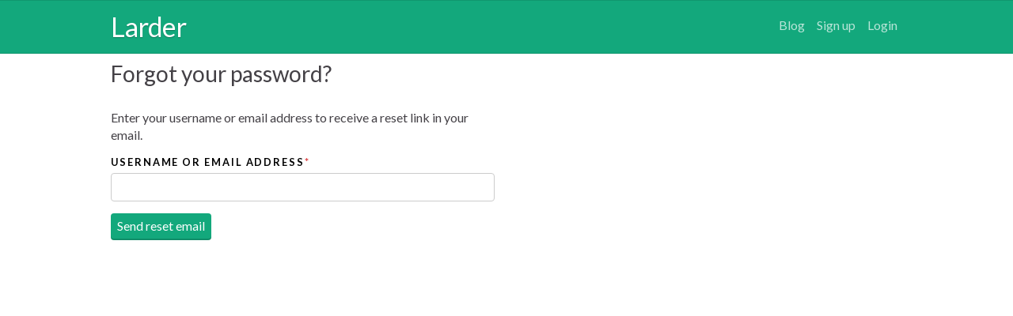

--- FILE ---
content_type: text/html; charset=utf-8
request_url: https://larder.io/login/forgot-password/
body_size: 1917
content:
<!DOCTYPE html>
<html>
<head>

    <meta name="viewport" content="width=device-width, initial-scale=1.0, maximum-scale=1" />
    <title>Forgot password</title>
    <link rel="search" type="application/opensearchdescription+xml" href="https://larder.io/static/osdd.xml" title="Larder search"/>
    <link rel="stylesheet" href="/static/css/bootstrap.css?v=2"/>
    <link rel="stylesheet" href="/static/css/general.css?v=4"/>
    <link rel="stylesheet" href="/static/css/font-awesome.min.css"/>
    <link rel="shortcut icon" href="/static/img/favicon.png"/>
    <link rel="apple-touch-icon" sizes="152x152" href="/static/img/196.png"/>
    <link rel="apple-touch-icon" sizes="196x196" href="/static/img/196.png"/>
    <script src="/static/js/jquery-2.0.2.min.js"></script>
    <script src="/static/js/bootstrap.min.js"></script>
    <script src="/static/js/tagcomplete.js?v=4"></script>
    <script src="/static/js/keypress-2.1.4.min.js"></script>
    <link href="https://cdnjs.cloudflare.com/ajax/libs/select2/4.0.2/css/select2.min.css" rel="stylesheet" />
    <script src="https://cdnjs.cloudflare.com/ajax/libs/select2/4.0.2/js/select2.min.js"></script>
    
    
    
    
    

    

    
</head>
<body id="account">
  <div><div>

    <header>
    
    <div class="container">
        <div class="row">
            <div class="hidden-xs hidden-sm col-md-4 col-lg-3">
                <h1><a href="/">Larder</a></h1>
            </div>

            <div class="col-sm-12 col-md-8 col-lg-9" id="manager" style="display: none">
    <form action="/ajax/bulk-edit/" method="post" class="inline">
        <input type="hidden" id="manager-list" name="list" value=""/>
        <div class="row">

            <div class="col-xs-11 col-lg-3">

                <div class="form-group"><label><input type="checkbox" id="select-all" /> Select all</label></div>
            </div>
            <div class="col-xs-1 col-lg-1 right col-lg-push-8">
                <button type="button" class="close">&times;</button>

            </div>
            <div class="col-xs-12 col-sm-8 col-md-8 col-lg-5 col-lg-pull-1">
                <div class="form-group">
                    <label for="move_to">Move to:</label>
                        <select name="move_to" id="move-to" class="form-control" style="width: 250px">
                        
                        </select>

                </div>
            </div>
            <div class="col-xs-12 col-sm-4 col-md-4 col-lg-3 col-lg-pull-1 right">
                <div class="form-group">
                    <button class="button" id="manager-move" name="move" value="1" type="submit"><i class="fa fa-long-arrow-right"></i> Move</button>
                    <button class="button delete" id="manager-delete" name="delete" value="1" type="submit"><i class="fa fa-trash"></i> Delete</button>
                </div>
            </div>

        </div>
    </form>

</div>


            <div class="col-sm-12 col-md-8 col-lg-9" id="actionbar">
                
                <div class="row">
                    <div class="col-sm-6 col-md-5 col-lg-7">
                        
                    </div>
                    <div class="col-sm-6 col-md-7 col-lg-5">
                        
<div class="userpanel">
    
    <ul>
        <li id="link-home"><a href="/"><span class="fa fa-home"></span> Home</a></li>
        <li><a href="/blog/">Blog</a></li>
        <li><a href="/signup/trial/">Sign up</a></li>
        <li><a href="/login/">Login</a></li>
    </ul>    
    
</div>


                    </div>
                </div>
            
            </div>
        </div>
    </div>
    
    </header>

    
<div class="content-wrapper">
    <main>
    
        
    <div class="container">
        <div class="row">
            <div class="col-sm-6 col-lg-4 col-lg-offset-4">
                <h3>Forgot your password?</h3>
                <p>Enter your username or email address to receive a reset link in your email.</p>
                

<form  method="post" > <input type='hidden' name='csrfmiddlewaretoken' value='mbqauzMQGj2WLPE0khwD9v7zr5i9t6dr' /> <div id="div_id_username" class="form-group"> <label for="id_username" class="control-label  requiredField">
                Username or email address<span class="asteriskField">*</span> </label> <div class="controls "> <input class="textinput textInput form-control" id="id_username" name="username" type="text" /> </div> </div> <div 
    class="form-group clearfix "> <div class="controls buttons"> <button type="submit" name="send" class="button large">Send reset email</button> </div>
</div> </form>

            </div>
        </div>
    </div>
    </main>
</div>


  </div></div>
<script>
  (function(i,s,o,g,r,a,m){i['GoogleAnalyticsObject']=r;i[r]=i[r]||function(){
  (i[r].q=i[r].q||[]).push(arguments)},i[r].l=1*new Date();a=s.createElement(o),
  m=s.getElementsByTagName(o)[0];a.async=1;a.src=g;m.parentNode.insertBefore(a,m)
  })(window,document,'script','//www.google-analytics.com/analytics.js','ga');

  ga('create', 'UA-2533331-20', 'auto');
  ga('send', 'pageview');

</script>
  
</body>

</html>


--- FILE ---
content_type: text/css
request_url: https://larder.io/static/css/general.css?v=4
body_size: 46313
content:
@import url(https://fonts.googleapis.com/css?family=Lato:300,400,400italic,700,700italic);
@import url(https://fonts.googleapis.com/css?family=Roboto+Mono);
/* $sidebar-bg: #fff;
$sidebar-color: #444146;
$sidebar-divider-color: #e0e0e0;
$sidebar-link-color: #13a87c;
$sidebar-link-hover: $accent-color;*/
body {
  display: flex;
  min-height: 100vh;
  flex-direction: column;
  color: #444146;
  font-family: "Lato", Helvetica, Arial, sans-serif;
  font-weight: 400;
  font-size: 16px;
  align-items: stretch; }

a, a:focus, a:active {
  outline: none; }

h2, h3, h4, h5 {
  margin: 10px 0; }
  h2.upper, h3.upper, h4.upper, h5.upper {
    font-weight: 300;
    text-transform: uppercase;
    letter-spacing: 0.08em; }

h5 {
  font-weight: 700; }

code {
  word-wrap: break-word; }

.progress {
  background: #f4f4f4;
  box-shadow: 0 1px 0 #d8d8d8 inset; }

.right {
  text-align: right; }
  @media (max-width: 767px) {
    .right {
      text-align: left; }
      .right.xs-center {
        text-align: center; } }

.center {
  text-align: center; }

img.center {
  margin: 0 auto; }

.suggestions {
  position: relative;
  display: block; }
  .suggestions .menu {
    position: absolute;
    top: 36px;
    background: #fff;
    font-size: 1.2em;
    width: 100%;
    border: 1px solid #d8d8d8;
    border-top-color: #b2b2b2;
    box-shadow: 0 2px 2px rgba(0, 0, 0, 0.2);
    z-index: 100; }
    @media (max-width: 767px) {
      .suggestions .menu {
        top: 34px; } }
    .suggestions .menu .meta {
      color: #888;
      font-size: 0.8em;
      padding: 4px 6px; }
    .suggestions .menu .item {
      padding: 4px 8px;
      cursor: pointer; }
      .suggestions .menu .item:hover {
        color: #13a87c; }
    .suggestions .menu .selected {
      background: #f2f2f2;
      color: #13a87c; }

header {
  position: fixed;
  top: 0;
  margin: 0;
  padding: 14px 0 14px;
  background: #13a87c;
  border-top: 1px solid #11966e;
  border-bottom: 1px solid #11966e;
  height: 68px;
  width: 100%;
  z-index: 101; }
  @media (max-width: 767px) {
    header {
      position: relative;
      height: auto;
      padding: 10px 0 4px;
      font-size: 14px; } }
  header h1 {
    font-family: "Lato", Georgia, serif;
    font-weight: 400;
    margin: 0;
    font-size: 34px;
    line-height: 38px;
    letter-spacing: -0.02em;
    text-shadow: 0px 1px 1px #0e7a5a;
    color: #fff; }
    header h1 a:link, header h1 a:visited, header h1 a:active, header h1 a:hover {
      color: #fff;
      text-decoration: none; }
    header h1 .icon {
      height: 32px;
      position: relative;
      top: -2px; }
  header #search {
    display: block;
    font-size: 1.2em;
    width: 100%;
    border: none;
    padding: 4px 8px;
    margin-top: 0px;
    background: rgba(255, 255, 255, 0.75);
    border: 1px solid rgba(255, 255, 255, 0.3);
    opacity: 0.5; }
    header #search:focus, header #search.active {
      background: white;
      border: 1px solid white;
      opacity: 1;
      outline: none; }
  header .userpanel {
    float: right; }
    header .userpanel #link-home {
      display: none; }
    @media (max-width: 1059px) {
      header .userpanel {
        float: none;
        text-align: right; }
        header .userpanel #link-home {
          display: inline-block;
          float: left;
          padding-left: 0; } }
    header .userpanel ul {
      margin: 0;
      padding: 0; }
      @media (max-width: 1059px) {
        header .userpanel ul {
          display: flex; } }
      @media (max-width: 767px) {
        header .userpanel ul {
          margin-top: 5px; } }
    header .userpanel li {
      padding: 0;
      margin: 0;
      list-style: none;
      display: block;
      float: left;
      margin-left: 3px; }
      @media (max-width: 1059px) {
        header .userpanel li {
          flex: 1;
          margin-right: 10px;
          margin-left: 0; }
          header .userpanel li:last-child {
            margin-right: 0; } }
      header .userpanel li a {
        color: rgba(255, 255, 255, 0.7);
        display: block;
        padding: 5px 6px;
        line-height: 23px;
        height: 37px; }
        header .userpanel li a.header-button {
          border: 1px solid rgba(255, 255, 255, 0.2); }
        @media (max-width: 1059px) {
          header .userpanel li a {
            display: block;
            overflow: hidden;
            height: 36px;
            line-height: 24px;
            text-align: center; }
            header .userpanel li a .description {
              display: none; } }
        header .userpanel li a .typcn, header .userpanel li a .fa {
          vertical-align: text-bottom; }
        header .userpanel li a:hover, header .userpanel li a:focus, header .userpanel li a:active {
          text-shadow: 0px 1px 1px #0e7a5a;
          text-decoration: none;
          color: #fff;
          border-color: rgba(255, 255, 255, 0.5); }
          header .userpanel li a:hover .avatar-small, header .userpanel li a:focus .avatar-small, header .userpanel li a:active .avatar-small {
            border-color: #fff; }
    header .userpanel .avatar-small {
      height: 24px;
      width: 24px;
      border-radius: 12px;
      display: inline-block;
      border: 1px solid rgba(255, 255, 255, 0.5); }
      @media (max-width: 767px) {
        header .userpanel .avatar-small {
          position: relative;
          top: -1px; } }

.typcn-lg {
  font-size: 1.4em;
  line-height: 1em; }

.typcn.green, .fa.green {
  color: #13a87c; }
.typcn.warning, .fa.warning {
  color: #e9b842; }

@keyframes spinnerRotate {
  from {
    -moz-transform: rotate(0deg); }
  to {
    -moz-transform: rotate(360deg); } }
.typcn-spin {
  display: block;
  animation-name: spinnerRotate;
  animation-duration: 2s;
  animation-iteration-count: infinite;
  animation-timing-function: linear; }

.app-inner {
  position: relative;
  flex: 1;
  min-height: 100%;
  margin-top: 68px;
  padding-top: 15px; }
  @media (max-width: 767px) {
    .app-inner {
      padding-top: 0;
      margin-top: 0; } }
  .app-inner main {
    flex: 1;
    padding: 0;
    min-height: 100%;
    position: relative; }

.sidebar-wrapper {
  color: #444146;
  z-index: 100;
  position: relative; }
  @media (max-width: 767px) {
    .sidebar-wrapper {
      min-height: 0;
      position: relative;
      width: auto;
      height: auto; } }
  .sidebar-wrapper #sidebar {
    position: fixed;
    padding: 0 15px 0 0;
    width: 300px;
    height: calc(100vh - 100px);
    overflow-y: auto;
    font-size: 1em; }
    @media (max-width: 1059px) {
      .sidebar-wrapper #sidebar {
        width: 240px; } }
    @media (max-width: 767px) {
      .sidebar-wrapper #sidebar {
        position: inherit;
        width: auto;
        height: auto;
        padding: 0;
        border-bottom: 1px solid #bfbfbf;
        margin: 0 -15px; } }
    .sidebar-wrapper #sidebar .header {
      padding: 8px 0 8px 4px;
      background: #fff;
      color: #000;
      border-bottom: 1px solid #d8d8d8;
      margin-bottom: 4px; }
      @media (max-width: 767px) {
        .sidebar-wrapper #sidebar .header {
          padding: 0 15px 5px;
          border-bottom: none; } }
      .sidebar-wrapper #sidebar .header #folder-menu {
        display: none;
        background: #fff;
        color: #000;
        border: none;
        box-shadow: none;
        padding: 4px 0;
        text-transform: uppercase;
        margin: 0;
        line-height: 18px;
        letter-spacing: 0.1em; }
        @media (max-width: 767px) {
          .sidebar-wrapper #sidebar .header #folder-menu {
            display: inline-block;
            margin-right: 10px; } }
      .sidebar-wrapper #sidebar .header h4 {
        text-transform: uppercase;
        font-size: 0.75em;
        margin: 0;
        padding: 4px 0 0px;
        line-height: 18px;
        letter-spacing: 0.1em; }
        .sidebar-wrapper #sidebar .header h4 .title {
          padding-bottom: 4px; }
      .sidebar-wrapper #sidebar .header .actions {
        float: right;
        border-bottom: none; }
        .sidebar-wrapper #sidebar .header .actions a {
          display: inline-block;
          padding: 0px 4px 0 15px;
          text-decoration: none;
          color: #13a87c; }
          .sidebar-wrapper #sidebar .header .actions a .fa {
            font-size: 0.9em;
            position: relative;
            top: 2px; }
          @media (max-width: 767px) {
            .sidebar-wrapper #sidebar .header .actions a {
              padding: 4px 0 4px 5px; } }
          .sidebar-wrapper #sidebar .header .actions a:hover, .sidebar-wrapper #sidebar .header .actions a:focus {
            color: #5c595e;
            text-decoration: none; }
    @media (min-width: 768px) {
      .sidebar-wrapper #sidebar #folders.collapse {
        display: block !important; } }
    .sidebar-wrapper #sidebar ul {
      list-style: none;
      padding: 0;
      padding-bottom: 10px;
      margin: 0; }
      .sidebar-wrapper #sidebar ul li ul {
        padding-bottom: 0; }
      .sidebar-wrapper #sidebar ul li li {
        padding-left: 20px; }
      .sidebar-wrapper #sidebar ul li a {
        font-weight: 400;
        display: block;
        margin-bottom: 3px;
        padding: 3px 4px 3px;
        color: #77737a;
        overflow-y: hidden;
        overflow-x: hidden;
        border: 1px solid transparent;
        line-height: 28px; }
        .sidebar-wrapper #sidebar ul li a:hover, .sidebar-wrapper #sidebar ul li a:focus {
          color: #5c595e;
          text-decoration: none; }
        .sidebar-wrapper #sidebar ul li a.drop-target {
          border: 1px dashed #13a87c;
          background: #f4f4f4;
          color: #1e1b20; }
          .sidebar-wrapper #sidebar ul li a.drop-target .count:after {
            content: " +1"; }
        .sidebar-wrapper #sidebar ul li a.drop-bad {
          border: 1px solid red;
          cursor: not-allowed;
          cursor: no-drop; }
        .sidebar-wrapper #sidebar ul li a .typcn, .sidebar-wrapper #sidebar ul li a .fa {
          font-size: 0.7em;
          position: relative;
          top: -2px; }
        .sidebar-wrapper #sidebar ul li a * {
          pointer-events: none; }
        .sidebar-wrapper #sidebar ul li a .count {
          float: right;
          display: block;
          margin-left: 10px;
          line-height: 24px;
          font-size: 0.6em;
          padding: 2px 6px;
          border-radius: 8px;
          font-weight: 700;
          min-width: 30px;
          text-align: right; }
        .sidebar-wrapper #sidebar ul li a .public {
          float: right;
          color: #888; }
        @media (max-width: 767px) {
          .sidebar-wrapper #sidebar ul li a {
            padding: 2px 15px 6px;
            margin-bottom: 0; } }
      .sidebar-wrapper #sidebar ul li.selected > a {
        font-weight: 400;
        background: #f4f4f4;
        border-right: 3px solid #13a87c;
        padding-right: 2px;
        color: black; }
        .sidebar-wrapper #sidebar ul li.selected > a .count:after {
          content: ""; }
        @media (max-width: 767px) {
          .sidebar-wrapper #sidebar ul li.selected > a {
            padding-right: 12px; } }
    .sidebar-wrapper #sidebar .trial-notice {
      font-size: 13px;
      border-top: 1px solid #d8d8d8;
      color: #888;
      padding: 5px 8px;
      margin: 0; }
      @media (max-width: 767px) {
        .sidebar-wrapper #sidebar .trial-notice {
          background: #f4f4f4;
          padding: 5px 15px;
          border-top: 1px solid #d8d8d8; } }

#account .content-wrapper, #homepage .content-wrapper, #blog .content-wrapper {
  margin-left: 0;
  margin-top: 68px; }
  @media (max-width: 767px) {
    #account .content-wrapper, #homepage .content-wrapper, #blog .content-wrapper {
      margin-top: 0; } }
#account main, #homepage main, #blog main {
  padding-bottom: 15px; }
#account h3, #homepage h3, #blog h3 {
  margin: 10px 0 30px; }
#account p + h3, #homepage p + h3, #blog p + h3 {
  margin-top: 30px; }
#account header .logo, #homepage header .logo, #blog header .logo {
  display: block !important;
  width: auto;
  margin: 0; }
  @media (max-width: 767px) {
    #account header .logo h1, #homepage header .logo h1, #blog header .logo h1 {
      font-size: 20px; } }
@media (max-width: 767px) {
  #account header, #homepage header, #blog header {
    padding-bottom: 10px; } }
@media (max-width: 820px) {
  #account .header-left, #homepage .header-left, #blog .header-left {
    display: block;
    width: 100px; }
    #account .header-left h1, #homepage .header-left h1, #blog .header-left h1 {
      font-size: 20px;
      line-height: 34px; } }
#account .profile-pane, #homepage .profile-pane, #blog .profile-pane {
  padding: 10px 15px;
  background: #f4f4f4;
  border-radius: 6px; }
  #account .profile-pane .avatar, #homepage .profile-pane .avatar, #blog .profile-pane .avatar {
    border-radius: 50%; }
  #account .profile-pane .profile-content p, #homepage .profile-pane .profile-content p, #blog .profile-pane .profile-content p {
    margin-bottom: 5px; }

#homepage .caps {
  color: #108d68; }
#homepage .tip {
  margin-bottom: 15px; }
  #homepage .tip .well {
    margin-left: 84px;
    background: #c0f4ff;
    font-weight: 300;
    font-size: 16px;
    border-radius: 8px; }
    #homepage .tip .well p {
      margin-bottom: 0; }
    @media (max-width: 767px) {
      #homepage .tip .well {
        font-size: 15px; } }
  #homepage .tip .well:before {
    content: "";
    display: block;
    position: absolute;
    float: left;
    left: 84px;
    top: 15px;
    width: 0px;
    height: 0px;
    border-bottom: 15px solid transparent;
    /* left arrow slant */
    border-top: 15px solid transparent;
    /* right arrow slant */
    border-right: 15px solid #c0f4ff;
    /* bottom, add background color here */
    font-size: 0;
    line-height: 0; }
  #homepage .tip .avatar {
    float: left;
    margin-right: 15px; }
    #homepage .tip .avatar img {
      height: 64px;
      width: 64px;
      border-radius: 32px; }
#homepage main {
  margin-bottom: 0;
  padding-bottom: 0; }
#homepage header {
  border-bottom: none;
  border-top: none; }
#homepage .userpanel a {
  border-radius: 4px;
  text-transform: uppercase;
  letter-spacing: 0.01em; }
#homepage .intro {
  margin: 15px 0 30px; }
  #homepage .intro > p:first-child {
    font-size: 24px;
    font-weight: 300;
    margin-bottom: 30px; }
#homepage .heroic {
  background: url("/static/img/logo_pattern.jpg");
  background-position: center top;
  background-repeat: repeat;
  background-size: auto;
  margin-bottom: 15px;
  /*@media(max-width: 767px){
      background: #eee;
      border-bottom: 1px solid $divider-color;
  }*/ }
  #homepage .heroic h1, #homepage .heroic h2, #homepage .heroic h3, #homepage .heroic h4 {
    color: #fff;
    text-align: center;
    text-transform: uppercase;
    letter-spacing: 0.12em;
    font-size: 1.4em;
    margin: 45px 0 30px;
    text-shadow: rgba(0, 0, 0, 0.2) 0 1px 2px;
    /*@media(max-width: 767px){
        color: $header-bg;
        text-shadow: none;
    }*/ }
  #homepage .heroic .feature {
    border: 1px solid #fff;
    box-shadow: rgba(0, 0, 0, 0.2) 0 1px 10px;
    box-shadow: rgba(0, 0, 0, 0.2) 0 1px 8px;
    margin-bottom: -15px; }
    #homepage .heroic .feature.email {
      border: none;
      background: #f4f4f4;
      border-radius: 8px 8px 3px 3px; }
    @media (max-width: 767px) {
      #homepage .heroic .feature {
        margin-bottom: 15px; } }
  #homepage .heroic .feature iframe {
    height: 450px;
    height: 45vh;
    margin: 0;
    border-top: 2px solid #fff; }
  #homepage .heroic .feature-header {
    color: #888;
    padding: 6px 10px;
    border-bottom: 1px solid #ddd; }
  #homepage .heroic .button {
    background: #e9b842;
    color: #746a59;
    font-weight: 700;
    margin-bottom: 30px;
    box-shadow: #c79417 0 2px 0; }
  #homepage .heroic hr {
    border-color: rgba(0, 0, 0, 0.15); }
#homepage .well {
  margin-bottom: 0; }
  @media (max-width: 767px) {
    #homepage .well {
      margin: 0 0; } }
#homepage footer {
  background: #13a87c;
  color: #fff;
  margin-top: 0; }
  #homepage footer a:link, #homepage footer a:visited, #homepage footer a:active {
    color: #c2f8e8; }

#blog main {
  padding-top: 30px; }
  #blog main .subscribe {
    font-weight: 300; }
    #blog main .subscribe .button {
      font-weight: 400; }
      @media (max-width: 767px) {
        #blog main .subscribe .button {
          display: block;
          margin-bottom: 10px; } }
  #blog main .explainer p:last-child {
    margin-bottom: 0; }
  @media (max-width: 767px) {
    #blog main .explainer {
      font-size: 12px; } }
#blog article {
  margin-bottom: 45px;
    /*
    .article-content:after {
        content: " ";
        display: block;
        width: 120px;
        margin-top: 30px;
        border-top: 1px solid $divider-color;
        height: 1px;

        @media(max-width: 767px){
            width: auto;
            margin-top: 15px;
        }

    } */ }
  #blog article p, #blog article blockquote, #blog article li {
    font-family: "Lato", Helvetica, Arial, serif;
    font-size: 17px;
    line-height: 29px; }
    @media (max-width: 767px) {
      #blog article p, #blog article blockquote, #blog article li {
        font-size: 15px; } }
  #blog article h2 {
    margin-top: 0;
    font-weight: 600;
    font-size: 30px;
    margin-bottom: 20px;
    color: #77737a; }
  #blog article h3 {
    margin-bottom: 15px; }
  #blog article h3, #blog article h4, #blog article h5, #blog article h6 {
    font-weight: 700;
    word-wrap: break-word; }
  #blog article h3 + h4 {
    margin-top: -5px; }
  #blog article p + h2 {
    margin-top: 30px; }
  #blog article p {
    margin-bottom: 15px; }
  #blog article p .img-responsive {
    margin-top: 30px;
    margin-bottom: 30px; }
  #blog article blockquote {
    padding-top: 0px;
    padding-bottom: 0px;
    font-size: 18px;
    font-weight: 300; }
  #blog article .meta {
    text-align: right; }
    #blog article .meta .meta-author {
      width: 48px;
      height: 48px;
      border-radius: 24px; }
    @media (max-width: 767px) {
      #blog article .meta {
        text-align: left;
        margin-bottom: 15px; }
        #blog article .meta .meta-author {
          width: 32px;
          height: 32px;
          border-radius: 16px;
          float: left;
          margin-right: 10px; } }

#manager form {
  background: #f4f4f4;
  padding: 3px 8px 1px;
  box-shadow: rgba(0, 0, 0, 0.3) 0 1px 3px; }
@media (max-width: 1400px) {
  #manager {
    margin-top: -12px; } }
#manager .close {
  margin: 0;
  padding: 0; }
#manager .right {
  text-align: right; }
  @media (max-width: 767px) {
    #manager .right {
      margin-top: 5px;
      padding-bottom: 3px; } }
#manager .form-group {
  margin: 0 0 2px;
  min-height: 33px; }
  #manager .form-group .button {
    vertical-align: top; }
  #manager .form-group label {
    display: inline;
    line-height: 36px; }
  #manager .form-group #manager-move {
    margin-right: 5px; }
  #manager .form-group select {
    font-weight: 400;
    display: inline-block;
    width: auto;
    max-width: 260px; }
    @media (max-width: 767px) {
      #manager .form-group select {
        width: calc(100% - 80px);
        max-width: none; } }

.select2-dropdown .typcn, .select2-dropdown .fa {
  font-size: 0.8em;
  text-shadow: #fff 0 1px 0, #fff 0 -1px 0, #fff 1px 0 0, #fff -1px 0 0; }

.select2-container--default .select2-results__option--highlighted[aria-selected] {
  background-color: #13a87c !important;
  color: white; }

.select2-container--default .select2-search--dropdown .select2-search__field:focus {
  border-color: #13a87c; }

.select2-container--classic .select2-results__option--highlighted[aria-selected] {
  background-color: #13a87c !important;
  color: white; }

.select2.select2-container--focus {
  box-shadow: none;
  outline: none; }
.select2 .fa {
  font-size: 0.7em;
  position: relative;
  top: -2px; }
.select2 .fa-fw {
  width: 1.2em; }

form .close {
  background: none;
  color: #1e1b20;
  border: none;
  padding: 4px 0;
  font-size: 2em;
  box-shadow: none; }
  @media (max-width: 767px) {
    form .close {
      margin-right: 15px;
      font-size: 24px; } }
form .well .checkbox {
  margin-top: 0; }
form .well input[type="radio"] {
  vertical-align: baseline;
  top: 1px; }
form .well .checkbox:last-child {
  margin-bottom: 0; }
form .well .form-group:last-child {
  margin-bottom: 0; }
form .clearable-image-img {
  height: 128px;
  width: 128px;
  border-radius: 64px;
  margin-bottom: 15px; }
form h4, form h5 {
  font-weight: 700; }
form label {
  text-transform: uppercase;
  letter-spacing: 0.15em;
  font-size: 0.8em;
  color: #000; }
  form label .asteriskField {
    color: #dd4444; }
form#delete-account .control-label {
  text-transform: none;
  letter-spacing: 0;
  font-size: 1em; }
@media (max-width: 767px) {
  form .button.large {
    display: block;
    width: 100%; } }
form .help-block {
  font-size: 14px;
  font-weight: 300;
  text-transform: none;
  letter-spacing: initial; }
form .unpadded h4 {
  background: #fff;
  padding: 10px 0;
  margin: 0 0; }
  @media (max-width: 767px) {
    form .unpadded h4 {
      padding: 10px 15px; } }
form .unpadded .form-group {
  margin: 0;
  padding: 0px 0 0px; }
  form .unpadded .form-group .buttons {
    padding: 5px 10px 0; }
    @media (max-width: 767px) {
      form .unpadded .form-group .buttons {
        padding: 5px 0 0 0; } }
form .unpadded .form-group:last-child {
  border-bottom: none;
  padding-bottom: 10px; }
form .unpadded label {
  display: block;
  float: left;
  clear: both;
  height: 36px;
  line-height: 39px;
  width: 120px;
  padding: 0;
  margin: 0;
  font-weight: 400; }
  @media (max-width: 767px) {
    form .unpadded label {
      float: none;
      width: auto;
      height: auto;
      line-height: normal;
      padding: 4px 15px 0; } }
form .unpadded .controls {
  margin-left: 120px;
  min-height: 36px; }
  @media (max-width: 767px) {
    form .unpadded .controls {
      margin-left: 0; } }
form .unpadded .form-control {
  border-radius: 4px;
  border: 1px solid #f4f4f4;
  background: #f4f4f4;
  padding: 5px 10px 5px;
  margin-bottom: 5px;
  height: 36px;
  position: relative;
  top: 1px; }
  form .unpadded .form-control:focus {
    border-color: #13a87c; }
  @media (max-width: 767px) {
    form .unpadded .form-control {
      padding: 5px 1px;
      margin: 0 0 5px;
      width: 100%; } }
form .unpadded .select2-container {
  margin-bottom: 5px; }
form .unpadded .select2-container .select2-selection--single {
  height: 36px;
  line-height: 34px;
  border-color: #ccc; }
  form .unpadded .select2-container .select2-selection--single .select2-selection__rendered {
    line-height: 36px;
    height: 36px; }
  form .unpadded .select2-container .select2-selection--single .select2-selection__arrow {
    height: 34px; }
form .unpadded .select2-container--open .select2-selection {
  border-color: #13a87c; }
form .unpadded .select2 .fa {
  font-size: 0.7em;
  position: relative;
  top: -2px; }
form .unpadded .select2 .select2-selection__rendered .typcn {
  position: relative;
  top: -2px; }
form .unpadded .select2 .select2-selection__rendered .content {
  display: none; }
form .unpadded .help-block {
  padding: 2px 10px;
  height: 32px;
  line-height: 32px;
  margin: 0; }
  @media (max-width: 767px) {
    form .unpadded .help-block {
      height: auto;
      line-height: normal;
      padding: 2px 15px; } }
form .form-row {
  clear: both; }
  @media (max-width: 767px) {
    form .form-row {
      border-bottom: 1px solid #d8d8d8;
      margin-bottom: 5px; } }
form .delete-field {
  padding-top: 10px; }
  form .delete-field .button {
    margin-top: 18px; }
  @media (max-width: 767px) {
    form .delete-field {
      padding-top: 0; } }
form .hide-delete .delete-field {
  display: none; }
form .folder-wrapper {
  position: absolute;
  height: 18px;
  top: 33px;
  padding-left: 5px;
  color: #888; }
form .color-field-wrapper .controls {
  padding-left: 22px;
  border-radius: 3px;
  border: 1px solid #ccc; }
form .color-field-wrapper select {
  background: #fff;
  border-radius: 0 3px 3px 0;
  padding: 5px 12px;
  height: 34px;
  border: none; }
form .tag-wrapper {
  position: absolute;
  height: 18px;
  top: 33px;
  width: 22px;
  text-align: center;
  color: #fff; }
form .tag-color-wrapper .controls {
  background: #888;
  padding-left: 22px;
  border-radius: 3px 0 0 3px; }
form .tag-color-wrapper select {
  border-radius: 0;
  border-left: none; }
form input[type="checkbox"], form .checkbox input[type="checkbox"] {
  position: relative;
  top: 2px; }
form #div_id_tags .controls {
  display: flex;
  flex-direction: column; }
  form #div_id_tags .controls .help-block {
    order: 1; }
  form #div_id_tags .controls #id_tags_suggestions {
    order: 2; }
form #username_validate {
  float: right; }
  form #username_validate.success {
    color: #13a87c; }
  form #username_validate.fail {
    color: #ee5646; }

.CodeMirror {
  border: 1px solid #d8d8d8;
  height: 500px !important; }

button, .button {
  background: #13a87c;
  border: none;
  box-shadow: 0 2px 0 #108d68;
  padding: 5px 8px;
  color: #fff;
  border-radius: 4px;
  display: inline-block; }
  button:link, button:visited, button:active, button:hover, .button:link, .button:visited, .button:active, .button:hover {
    color: #fff;
    text-decoration: none; }
  button:focus, .button:focus {
    box-shadow: none;
    position: relative;
    top: 2px; }
  button:disabled, .button:disabled {
    background: #888;
    box-shadow: 0 2px 0 #666; }
  button.large, .button.large {
    text-align: center;
    min-width: 100px; }
  button.larger, .button.larger {
    text-align: center;
    font-size: 18px;
    min-width: 160px;
    padding: 6px 12px; }
  button.small, .button.small {
    font-size: 14px;
    padding: 4px 6px; }
  button.secondary, .button.secondary {
    background: #9b939c;
    box-shadow: 0 2px 0 #666; }
  button.delete, .button.delete {
    color: #fff;
    background: #c00012;
    box-shadow: 0 2px 0 #9c000f; }
    button.delete:focus, .button.delete:focus {
      box-shadow: none; }

input[type="submit"] {
  vertical-align: baseline;
  margin: 0 0 0 5px; }

.btn-group {
  margin: 0 0 15px; }
  .btn-group .button {
    float: left;
    margin: 0; }
    .btn-group .button:first-child {
      border-radius: 4px 0 0 4px; }
    .btn-group .button:last-child {
      border-radius: 0 4px 4px 0; }
    .btn-group .button.active {
      background: #108d68;
      padding-bottom: 7px;
      box-shadow: none;
      color: #fff; }
    .btn-group .button:focus {
      top: 0;
      padding-bottom: 7px; }

.well {
  box-shadow: none;
  border: none;
  background: #f4f4f4;
  padding: 10px 15px; }
  .well h3, .well h4, .well h5 {
    margin-top: 0; }
  .well hr {
    border-color: #fff; }
  .well p:last-child {
    margin-bottom: 0; }

@media (max-width: 767px) {
  .content-wrapper {
    margin-top: 0;
    padding: 0; } }
.content-wrapper .caps {
  text-transform: uppercase;
  font-size: 0.75em;
  letter-spacing: 0.1em; }
.content-wrapper .hellocode:link, .content-wrapper .hellocode:visited, .content-wrapper .hellocode:active {
  color: #7a3e9c; }
.content-wrapper .alert {
  border-radius: 0;
  border: none;
  color: #444146;
  margin-bottom: 1px; }
  .content-wrapper .alert.alert-warning {
    background: #ffca6f; }
  .content-wrapper .alert.alert-success {
    background: #d8ffe1;
    color: #106624; }
  .content-wrapper .alert.alert-error {
    background: #ff8f81; }
  .content-wrapper .alert.alert-info {
    background: #febee7; }
  .content-wrapper .alert .close {
    background: none;
    color: #1e1b20;
    border: none;
    padding: 0 5px;
    box-shadow: none; }
    @media (max-width: 767px) {
      .content-wrapper .alert .close {
        font-size: 24px; } }
  .content-wrapper .alert p {
    margin: 0; }
.content-wrapper .avatar-left {
  float: left;
  margin-right: 10px;
  height: 48px;
  border-radius: 24px; }
  @media (max-width: 767px) {
    .content-wrapper .avatar-left {
      height: 36px;
      border-radius: 18px; } }
.content-wrapper main {
  min-height: calc(100vh - 53px - 68px); }
  @media (max-width: 767px) {
    .content-wrapper main {
      min-height: auto; } }
  .content-wrapper main .container-fluid.unpadded {
    padding: 0; }
    .content-wrapper main .container-fluid.unpadded > .row {
      padding: 0;
      margin: 0; }
      .content-wrapper main .container-fluid.unpadded > .row > div[class^="col-"] {
        padding-left: 0;
        padding-right: 0; }
  .content-wrapper main a.border {
    padding: 2px 4px;
    border: 1px solid #d8d8d8;
    border-radius: 4px; }
  .content-wrapper main .meta {
    color: #888; }
  .content-wrapper main table th {
    text-transform: uppercase;
    letter-spacing: 0.1em;
    font-weight: 400;
    font-size: 12px;
    line-height: 22px; }
  .content-wrapper main #add-link {
    border: 1px solid #d8d8d8;
    border-radius: 4px;
    margin-bottom: 10px; }
    @media (max-width: 767px) {
      .content-wrapper main #add-link {
        border-radius: 0;
        border: none;
        border-bottom: 1px solid #d8d8d8; } }
    .content-wrapper main #add-link .close {
      margin-right: 15px; }
    .content-wrapper main #add-link h4 {
      padding: 10px 15px;
      margin-bottom: 5px; }
    .content-wrapper main #add-link .form-group {
      padding-left: 15px;
      padding-right: 15px; }
    .content-wrapper main #add-link .buttons {
      padding-left: 0; }
  .content-wrapper main ul.links {
    list-style: none;
    margin: 0;
    padding: 0; }
    .content-wrapper main ul.links li {
      display: flex; }
      .content-wrapper main ul.links li.dragging {
        opacity: 0.75; }
        .content-wrapper main ul.links li.dragging article {
          background: #f4f4f4; }
        .content-wrapper main ul.links li.dragging .description, .content-wrapper main ul.links li.dragging .time, .content-wrapper main ul.links li.dragging .actions, .content-wrapper main ul.links li.dragging .tags {
          display: none; }
    .content-wrapper main ul.links .bulkedit {
      float: left;
      padding: 16px 6px;
      margin: 0 10px 0 0;
      background: #f4f4f4;
      cursor: pointer; }
    .content-wrapper main ul.links article {
      border: 1px solid #d8d8d8;
      box-shadow: #e5e5e5 0 1px 0;
      padding: 0;
      margin-bottom: 10px;
      border-radius: 4px;
      flex: 1; }
      .content-wrapper main ul.links article .selector {
        float: left;
        margin-left: 10px;
        margin-top: 15px;
        display: inline-block; }
      @media (max-width: 767px) {
        .content-wrapper main ul.links article {
          border-radius: 0;
          border: none;
          border-bottom: 1px solid #e5e5e5;
          box-shadow: none;
          margin-bottom: 0; } }
      .content-wrapper main ul.links article:hover, .content-wrapper main ul.links article:focus {
        border-color: #b2b2b2; }
        .content-wrapper main ul.links article:hover .actions, .content-wrapper main ul.links article:focus .actions {
          display: block; }
        .content-wrapper main ul.links article:hover .tag .hash, .content-wrapper main ul.links article:focus .tag .hash {
          opacity: 1;
          background: inherit; }
      .content-wrapper main ul.links article span.grippy {
        content: '....';
        width: 22px;
        height: 48px;
        display: block;
        float: left;
        overflow: hidden;
        line-height: 4px;
        padding: 9px 5px;
        cursor: grab;
        vertical-align: middle;
        margin-top: -10px;
        margin-right: 0px;
        font-size: 12px;
        letter-spacing: 1px;
        color: #888; }
        .content-wrapper main ul.links article span.grippy:after {
          content: '.. .. .. .. .. ..'; }
        @media (max-width: 767px) {
          .content-wrapper main ul.links article span.grippy {
            display: none; } }
      .content-wrapper main ul.links article h3, .content-wrapper main ul.links article p {
        margin: 0; }
      .content-wrapper main ul.links article h3 {
        font-family: "Lato", Helvetica, Arial, sans-serif;
        font-weight: 400;
        font-size: 18px;
        word-wrap: break-word;
        hyphens: auto;
        overflow-x: hidden;
        padding: 10px 12px 5px 0;
        margin-left: 5px; }
        @media (max-width: 767px) {
          .content-wrapper main ul.links article h3 {
            margin-left: 0;
            padding-left: 15px;
            font-size: 16px;
            max-width: 100vw; } }
        .content-wrapper main ul.links article h3 .meta {
          display: block;
          margin-left: 0;
          margin-right: 0;
          padding-bottom: 0;
          padding-top: 6px;
          color: #888;
          font-weight: 300;
          padding-left: 22px; }
          @media (max-width: 767px) {
            .content-wrapper main ul.links article h3 .meta {
              display: block;
              margin-left: 0;
              padding-left: 0; } }
      .content-wrapper main ul.links article .actions {
        float: right;
        display: none; }
        .content-wrapper main ul.links article .actions a {
          display: inline-block;
          margin-left: 5px; }
          .content-wrapper main ul.links article .actions a:hover, .content-wrapper main ul.links article .actions a:focus, .content-wrapper main ul.links article .actions a:active {
            color: #13a87c;
            text-decoration: none; }
        @media (max-width: 767px) {
          .content-wrapper main ul.links article .actions {
            display: block;
            font-size: 14px; }
            .content-wrapper main ul.links article .actions a {
              display: inline-block; }
            .content-wrapper main ul.links article .actions span:nth-child(1) {
              display: none; } }
      .content-wrapper main ul.links article .time {
        font-weight: 300;
        float: right;
        font-size: 14px;
        margin-left: 10px; }
        @media (max-width: 767px) {
          .content-wrapper main ul.links article .time {
            font-size: 12px; } }
      .content-wrapper main ul.links article .meta {
        color: #888;
        font-weight: 400;
        font-family: "Lato", Helvetica, Arial, sans-serif;
        font-size: 15px;
        padding: 0px 12px 0px 27px;
        min-height: 28px; }
        .content-wrapper main ul.links article .meta .mono {
          font-family: "Roboto Mono", monospace; }
      .content-wrapper main ul.links article .table {
        margin-bottom: 0; }
        .content-wrapper main ul.links article .table td, .content-wrapper main ul.links article .table th {
          padding: 0;
          border-top: none; }
      .content-wrapper main ul.links article form.meta {
        text-align: right;
        min-height: 34px;
        margin-top: -5px; }
      .content-wrapper main ul.links article .meta.description {
        max-width: 600px;
        padding: 0px 12px 0px 9px;
        border-left: 3px solid #d8d8d8;
        margin: 6px 0 6px 27px; }
        @media (max-width: 767px) {
          .content-wrapper main ul.links article .meta.description {
            margin-left: 15px; } }
      .content-wrapper main ul.links article .meta.tags {
        padding: 0px 12px 8px 27px; }
        @media (max-width: 767px) {
          .content-wrapper main ul.links article .meta.tags {
            margin-left: 0px;
            padding-left: 15px; } }
      .content-wrapper main ul.links article .meta.info {
        padding: 0; }
        .content-wrapper main ul.links article .meta.info p {
          color: #444146;
          margin-bottom: 6px; }
      .content-wrapper main ul.links article .tag {
        font-family: "Roboto Mono", monospace;
        font-size: 12px;
        color: #1e1b20;
        display: inline-block;
        margin-right: 10px; }
        .content-wrapper main ul.links article .tag .hash {
          display: inline-block;
          font-size: 1em;
          border-radius: 2px;
          margin-right: 2px;
          text-align: center;
          padding: 1px 4px;
          opacity: 0.2; }
        .content-wrapper main ul.links article .tag .typcn-folder, .content-wrapper main ul.links article .tag .fa-folder-o {
          color: #fff;
          border-radius: 3px;
          margin-right: 3px;
          padding: 2px 3px 2px; }
        .content-wrapper main ul.links article .tag:hover {
          text-decoration: none;
          color: #1e1b20; }
          .content-wrapper main ul.links article .tag:hover .hash {
            opacity: 1; }
        .content-wrapper main ul.links article .tag:focus .hash {
          opacity: 1; }
        @media (max-width: 767px) {
          .content-wrapper main ul.links article .tag {
            font-size: 12px; } }
      .content-wrapper main ul.links article h3 a {
        color: #1e1b20; }
        .content-wrapper main ul.links article h3 a:hover, .content-wrapper main ul.links article h3 a:active, .content-wrapper main ul.links article h3 a:focus {
          color: #13a87c;
          text-decoration: none; }
  @media (max-width: 767px) {
    .content-wrapper main #next-page button, .content-wrapper main #next-page .button {
      display: block;
      margin-top: 5px; } }
  .content-wrapper main .tab-bar {
    background: #fff;
    margin-bottom: 15px; }
    .content-wrapper main .tab-bar .nav-tabs {
      border-bottom: none; }
      .content-wrapper main .tab-bar .nav-tabs > li > a {
        height: 38px;
        line-height: 18px; }
      .content-wrapper main .tab-bar .nav-tabs > li {
        margin: 0;
        color: #77737a;
        text-transform: uppercase;
        letter-spacing: 0.1em;
        font-size: 0.75em;
        line-height: 18px; }
        .content-wrapper main .tab-bar .nav-tabs > li a {
          padding: 10px 0;
          border: none;
          border-radius: 0;
          margin: 0 15px 0 0; }
        .content-wrapper main .tab-bar .nav-tabs > li a:link, .content-wrapper main .tab-bar .nav-tabs > li a:visited, .content-wrapper main .tab-bar .nav-tabs > li a:active {
          background: #fff;
          color: #77737a; }
        .content-wrapper main .tab-bar .nav-tabs > li a:hover {
          background: #fff;
          color: #5c595e; }
        .content-wrapper main .tab-bar .nav-tabs > li.active > a {
          color: #444146;
          border-bottom: 1px solid #444146; }
  .content-wrapper main .tab-bar + .alert {
    margin-top: -15px; }

#account section {
  border: 1px solid #d8d8d8;
  box-shadow: #e5e5e5 0 1px 0;
  padding: 4px 15px;
  border-radius: 4px;
  margin-bottom: 22px; }
  #account section .table:last-child {
    margin-bottom: 0; }
#account .select2-container .select2-selection--single {
  height: 36px;
  line-height: 34px;
  border-color: #ccc; }
  #account .select2-container .select2-selection--single .select2-selection__rendered {
    line-height: 36px;
    height: 36px; }
  #account .select2-container .select2-selection--single .select2-selection__arrow {
    height: 34px; }
#account .select2-container--open .select2-selection {
  border-color: #13a87c; }
#account .select2 .fa {
  font-size: 0.7em;
  position: relative;
  top: -2px; }
#account .select2 .select2-selection__rendered .typcn {
  position: relative;
  top: -2px; }
#account .select2 .select2-selection__rendered .content {
  display: none; }
#account .select2-dropdown {
  min-width: 120px !important; }
#account .select2-dropdown .typcn, #account .select2-dropdown .fa {
  background: #fff;
  border-radius: 4px;
  line-height: 20px; }
#account .select2-dropdown .content {
  font-family: "Roboto Mono", monospace;
  font-size: 12px;
  margin-left: 5px; }
#account.dragging, #account.dragging * {
  cursor: move !important; }
  @media (max-width: 767px) {
    #account.dragging, #account.dragging * {
      overflow-y: hidden; } }
#account .dragged {
  position: absolute;
  opacity: 0.5;
  z-index: 2000; }
  @media (max-width: 767px) {
    #account .dragged {
      display: none; } }
#account .add-new {
  margin: 15px 0 4px; }
  #account .add-new .form-inline {
    padding: 4px 6px;
    background: #fff;
    border: 1px dashed #d8d8d8; }
  #account .add-new .form-group {
    padding: 0;
    margin: 0; }
    @media (max-width: 767px) {
      #account .add-new .form-group input {
        display: inline-block;
        vertical-align: middle;
        width: calc(100% - 150px); } }
  #account .add-new .form-group {
    display: block; }
    @media (max-width: 767px) {
      #account .add-new .form-group .button {
        margin-top: 5px; } }
  #account .add-new .form-control {
    width: 250px;
    display: inline-block;
    vertical-align: middle;
    width: calc(100% - 140px); }
  #account .add-new .actions {
    display: inline-block;
    position: relative;
    top: 1px; }
#account .folders {
  padding: 0; }
  #account .folders li.placeholder {
    position: relative;
    border: 1px dashed #13a87c;
    height: 46px;
    margin: 5px 0;
    background: #fff;
    /** More li styles **/ }
  #account .folders li.placeholder:before {
    position: absolute;
    /** Define arrowhead **/ }
  #account .folders li {
    padding: 5px 0;
    list-style: none; }
    #account .folders li .count {
      display: inline-block;
      font-size: 0.6em;
      font-weight: 700;
      min-width: 30px;
      text-align: right; }
    #account .folders li span.grippy {
      content: '....';
      width: 18px;
      height: 22px;
      display: inline-block;
      overflow: hidden;
      line-height: 4px;
      padding: 3px 4px;
      cursor: grab;
      vertical-align: middle;
      margin-top: -.7em;
      margin-right: 0;
      font-size: 12px;
      letter-spacing: 1px;
      color: #888; }
      #account .folders li span.grippy:after {
        content: '.. .. .. ..'; }
    #account .folders li .form-inline {
      padding: 4px 6px;
      margin: 0 0 2px;
      background: #f4f4f4; }
      #account .folders li .form-inline .form-group {
        display: block; }
        @media (max-width: 767px) {
          #account .folders li .form-inline .form-group {
            margin-bottom: 0; } }
        @media (max-width: 767px) {
          #account .folders li .form-inline .form-group .button {
            margin-top: 5px; } }
      #account .folders li .form-inline .form-control {
        width: 250px;
        display: inline-block;
        vertical-align: middle;
        width: calc(100% - 140px); }
      #account .folders li .form-inline .actions {
        display: inline-block;
        position: relative;
        top: 1px; }
    #account .folders li > ul {
      padding-left: 32px; }
    #account .folders li.new .form-inline {
      background: #fff6c4; }
    #account .folders li.move-here {
      font-size: 16px;
      border: 1px dashed #d8d8d8; }
#account .btn-group {
  float: right;
  height: 36px; }
#account #tags .hash, #account .select2-results .hash {
  display: inline-block;
  padding: 1px 4px;
  border-radius: 3px;
  color: #fff;
  font-size: 12px;
  font-weight: 700;
  opacity: 0.3;
  margin-right: 5px; }
#account .select2-results .hash {
  opacity: 1; }
#account #tags {
  clear: both;
  padding: 0;
  margin: 0 0 15px; }
  #account #tags .tag {
    list-style: none;
    display: inline-block;
    background: #f4f4f4;
    padding: 4px 6px;
    margin: 4px 4px;
    cursor: pointer;
    border-radius: 6px;
    height: 44px; }
    @media (max-width: 767px) {
      #account #tags .tag {
        height: auto; } }
    #account #tags .tag .display-name {
      display: inline;
      line-height: 34px; }
    #account #tags .tag.deleting {
      opacity: 0.5; }
    #account #tags .tag:hover .hash {
      opacity: 1.0; }
    #account #tags .tag .select2 .hash {
      line-height: 14px;
      vertical-align: text-top;
      opacity: 1; }
    #account #tags .tag .form-group {
      vertical-align: inherit; }
      @media (max-width: 767px) {
        #account #tags .tag .form-group {
          margin-bottom: 0; } }
    #account #tags .tag.open:hover {
      background: #f4f4f4; }
    @media (max-width: 767px) {
      #account #tags .tag.open {
        display: block; } }
    #account #tags .tag:hover {
      background: #d8d8d8; }
    #account #tags .tag .actions {
      display: inline-block;
      position: relative;
      top: 1px; }
    #account #tags .tag .count {
      display: inline-block;
      font-weight: 300;
      font-size: 12px;
      color: #888;
      margin-left: 5px; }
    #account #tags .tag input[type="text"] {
      display: inline-block;
      width: 100px;
      margin: 0 4px; }
      @media (max-width: 767px) {
        #account #tags .tag input[type="text"] {
          vertical-align: middle;
          width: calc(100% - 100px) !important; } }
#account .changelog .table {
  margin-bottom: 0; }
#account .changelog td {
  font-size: 14px; }
#account .tip .well {
  margin-right: 84px;
  background: #c0f4ff;
  font-weight: 300;
  font-size: 18px;
  border-radius: 8px; }
  #account .tip .well p {
    margin-bottom: 0; }
  @media (max-width: 767px) {
    #account .tip .well {
      font-size: 15px; } }
#account .tip .well:before {
  content: "";
  display: block;
  position: relative;
  float: right;
  left: 30px;
  top: 5px;
  width: 0px;
  height: 0px;
  border-bottom: 15px solid transparent;
  /* left arrow slant */
  border-top: 15px solid transparent;
  /* right arrow slant */
  border-left: 15px solid #c0f4ff;
  /* bottom, add background color here */
  font-size: 0;
  line-height: 0; }
#account .tip .avatar {
  float: right;
  margin-left: 15px; }
  #account .tip .avatar img {
    height: 64px;
    width: 64px;
    border-radius: 32px; }

a:link, a:active, a:visited {
  color: #13a87c; }
a:focus, a:hover {
  color: #10916b; }
a.delete, a.empty-folder {
  color: #c00012 !important; }

footer {
  background: #e0e0e0;
  padding: 15px 0; }
  @media (max-width: 767px) {
    footer {
      font-size: 12px; } }
  footer p:last-child {
    margin-bottom: 0; }

/*# sourceMappingURL=general.css.map */


--- FILE ---
content_type: application/x-javascript
request_url: https://larder.io/static/js/tagcomplete.js?v=4
body_size: 6000
content:

$.fn.tagComplete = function(hashesOnly, onSearch){
    // add wrapping divs
    // add keyup listener
    // add search method and results
    // add onclick method for results
    // add onblur method
    
    var suggest_on_hash = hashesOnly;
    
    if ($(this).parents('.suggestions').length > 0) {
        return;
    }
    
    var closed = false;
    
    function debounce(func, wait, immediate) {
        var timeout;
        return function() {
            var context = this, args = arguments;
            var later = function() {
                timeout = null;
                if (!immediate) func.apply(context, args);
            };
            var callNow = immediate && !timeout;
            clearTimeout(timeout);
            timeout = setTimeout(later, wait);
            if (callNow) func.apply(context, args);
        };
    };

    
    var selectedSuggestion = -1;
    var id  = $(this).attr('id');
    var hashid = '#' + id;
    //console.log(hashid);
    
    $(this).wrap('<div id="' + id + '_suggestions" class="suggestions"></div>');
    $(this).after('<div class="menu" style="display:none;"></div>');
    
    $(this).on('blur', function(){
        setTimeout(function(){
            $(hashid + '_suggestions .menu').hide();
            selectedSuggestion = -1;
        }, 200);
        
    });
    
    var suggest = debounce(function(search){
        // do a suggest
        //console.log('suggest ' + hashid);
        
        var bits = $(search).val().split(/\s/);
        // last token
        var q = bits[bits.length-1];
        
        if (suggest_on_hash == true) {
            // if it begins with a hash, it's a tag
            if (q.length > 1 && q.substr(0,1) != '#') {
                return;
            }
        }
        
        $.get('/ajax/tags/',{'q':q}, function(data){
            
            selectedSuggestion = -1;
            
            if (closed) {
                return;
            }
            
            data = data.slice(0,4); // first 4 only
            
            $(hashid + '_suggestions .menu').empty();
            
            //console.log(data.length);
            
            if (data.length == 0) {
                $(hashid + '_suggestions .menu').hide();
                closed = true;
                return;
            }
            
            $(data).each(function(i, el){
                $(hashid + '_suggestions .menu').append(
                    '<div class="item">' + el + '</div>'
                )    
            });
            
            $(hashid + '_suggestions .menu .item').on('click', function(){
                //console.log('clicked ' + $(this).text());
                var val = $('#' + id).val();
                var bits = val.split(/\s/);
                var first = bits.slice(0,bits.length-1);
                
                var suggestion = $(this).text();
                var result = first.join(' ') + ' ' + suggestion + ' ';
                if (result.substr(0,1) == ' ') {
                    result = result.substr(1);
                }
                $(hashid).val(result);
                search.selectedSuggestion = -1;
                $(hashid + '_suggestions .menu').hide();
                $(hashid).focus();
                
            });
            
            $(hashid + '_suggestions .menu').show();
        }, 'json');
    
    }, 300);
    
    $(this).on('keydown', function(e){
        if (e.keyCode == 13) {

            e.preventDefault();
        }
    });
    
    $(this).on('keyup', function(e){
        if (e.keyCode == 13) {

            e.preventDefault();
        
            if (selectedSuggestion >= 0) {
                
                // add the suggestion
                var val = $(this).val();
                var bits = val.split(/\s/);
                var first = bits.slice(0,bits.length-1);
                
                var suggestion = $($(hashid + '_suggestions .menu .item')[selectedSuggestion]).text();
                var result = first.join(' ') + ' ' + suggestion + ' ';
                if (result.substr(0,1) == ' ') {
                    result = result.substr(1);
                }
                $(this).val(result);
                selectedSuggestion = -1;
                $(hashid + '_suggestions .menu').hide();
                return;
            }
            
            onSearch(this);
            closed = true;
            $(hashid + '_suggestions .menu').hide();
        
        } else if (e.keyCode == 38 || e.keyCode == 40) {
            // up / down
            $(hashid + '_suggestions .menu .item').removeClass('selected');
            
            if (e.keyCode == 40) {
                
                selectedSuggestion++;
                
                if ($(hashid + '_suggestions .menu .item').length <= selectedSuggestion) {
                    selectedSuggestion = 0;
                }
                //console.log('index ' + selectedSuggestion);
                //console.log($(hashid + '_suggestions .menu .item')[selectedSuggestion]);
                
                $($(hashid + '_suggestions .menu .item')[selectedSuggestion]).addClass('selected');
            } else {
                selectedSuggestion--;
                
                if (selectedSuggestion < 0) {
                    selectedSuggestion = $(hashid + '_suggestions .menu .item').length - 1;
                }
                
                //console.log('index ' + selectedSuggestion);
                
                $($(hashid + '_suggestions .menu .item')[selectedSuggestion]).addClass('selected');
            }
            

        } else if (e.keyCode == 37 || e.keyCode == 39) {
            // left / right
            
        } else {
            if ($(this).val().length > 0) {
                suggest(this);
                closed = false;
            } else {
                $(hashid + '_suggestions .menu').hide();
                closed = true;
            }
        }
    });
    
}



--- FILE ---
content_type: application/x-javascript
request_url: https://larder.io/static/js/keypress-2.1.4.min.js
body_size: 14276
content:
/*
  Keypress version 2.1.4 (c) 2016 David Mauro.
  Licensed under the Apache License, Version 2.0
  http://www.apache.org/licenses/LICENSE-2.0
*/
(function(){var m,v,y,z,A,r,w,B,F,C,G,H,q,s,p,o,t,D,I,E={}.hasOwnProperty,j=[].indexOf||function(a){for(var c=0,b=this.length;c<b;c++)if(c in this&&this[c]===a)return c;return-1};r={is_unordered:!1,is_counting:!1,is_exclusive:!1,is_solitary:!1,prevent_default:!1,prevent_repeat:!1};D="meta alt option ctrl shift cmd".split(" ");o="ctrl";m={debug:!1};var x=function(a){var c,b;for(c in a)E.call(a,c)&&(b=a[c],!1!==b&&(this[c]=b));this.keys=this.keys||[];this.count=this.count||0};x.prototype.allows_key_repeat=
function(){return!this.prevent_repeat&&"function"===typeof this.on_keydown};x.prototype.reset=function(){this.count=0;return this.keyup_fired=null};var g=function(a,c){var b,d;"undefined"!==typeof jQuery&&null!==jQuery&&a instanceof jQuery&&(1!==a.length&&p("Warning: your jQuery selector should have exactly one object."),a=a[0]);this.should_force_event_defaults=this.should_suppress_event_defaults=!1;this.sequence_delay=800;this._registered_combos=[];this._keys_down=[];this._active_combos=[];this._sequence=
[];this._sequence_timer=null;this._prevent_capture=!1;this._defaults=c||{};for(b in r)E.call(r,b)&&(d=r[b],this._defaults[b]=this._defaults[b]||d);this.element=a||document.body;b=function(a,b,c){a.addEventListener?a.addEventListener(b,c):a.attachEvent&&a.attachEvent("on"+b,c);return c};var e=this;this.keydown_event=b(this.element,"keydown",function(a){a=a||window.event;e._receive_input(a,true);return e._bug_catcher(a)});var f=this;this.keyup_event=b(this.element,"keyup",function(a){a=a||window.event;
return f._receive_input(a,false)});var h=this;this.blur_event=b(window,"blur",function(){var a,b,c,d;d=h._keys_down;b=0;for(c=d.length;b<c;b++){a=d[b];h._key_up(a,{})}return h._keys_down=[]})};g.prototype.destroy=function(){var a;a=function(a,b,d){if(null!=a.removeEventListener)return a.removeEventListener(b,d);if(null!=a.removeEvent)return a.removeEvent("on"+b,d)};a(this.element,"keydown",this.keydown_event);a(this.element,"keyup",this.keyup_event);return a(window,"blur",this.blur_event)};g.prototype._bug_catcher=
function(a){var c,b;if("cmd"===o&&0<=j.call(this._keys_down,"cmd")&&"cmd"!==(c=z(null!=(b=a.keyCode)?b:a.key))&&"shift"!==c&&"alt"!==c&&"caps"!==c&&"tab"!==c)return this._receive_input(a,!1)};g.prototype._cmd_bug_check=function(a){return"cmd"===o&&0<=j.call(this._keys_down,"cmd")&&0>j.call(a,"cmd")?!1:!0};g.prototype._prevent_default=function(a,c){if((c||this.should_suppress_event_defaults)&&!this.should_force_event_defaults)if(a.preventDefault?a.preventDefault():a.returnValue=!1,a.stopPropagation)return a.stopPropagation()};
g.prototype._get_active_combos=function(a){var c,b;c=[];b=w(this._keys_down,function(b){return b!==a});b.push(a);this._match_combo_arrays(b,function(a){return function(b){if(a._cmd_bug_check(b.keys))return c.push(b)}}(this));this._fuzzy_match_combo_arrays(b,function(a){return function(b){if(!(0<=j.call(c,b))&&!b.is_solitary&&a._cmd_bug_check(b.keys))return c.push(b)}}(this));return c};g.prototype._get_potential_combos=function(a){var c,b,d,e,f;b=[];f=this._registered_combos;d=0;for(e=f.length;d<e;d++)c=
f[d],c.is_sequence||0<=j.call(c.keys,a)&&this._cmd_bug_check(c.keys)&&b.push(c);return b};g.prototype._add_to_active_combos=function(a){var c,b,d,e,f,h,i,g,n,k,l;h=!1;f=!0;d=!1;if(0<=j.call(this._active_combos,a))return!0;if(this._active_combos.length){e=i=0;for(k=this._active_combos.length;0<=k?i<k:i>k;e=0<=k?++i:--i)if((c=this._active_combos[e])&&c.is_exclusive&&a.is_exclusive){c=c.keys;if(!h){g=0;for(n=c.length;g<n;g++)if(b=c[g],h=!0,0>j.call(a.keys,b)){h=!1;break}}if(f&&!h){l=a.keys;g=0;for(n=
l.length;g<n;g++)if(b=l[g],f=!1,0>j.call(c,b)){f=!0;break}}h&&(d?(c=this._active_combos.splice(e,1)[0],null!=c&&c.reset()):(c=this._active_combos.splice(e,1,a)[0],null!=c&&c.reset(),d=!0),f=!1)}}f&&this._active_combos.unshift(a);return h||f};g.prototype._remove_from_active_combos=function(a){var c,b,d,e;b=d=0;for(e=this._active_combos.length;0<=e?d<e:d>e;b=0<=e?++d:--d)if(c=this._active_combos[b],c===a){a=this._active_combos.splice(b,1)[0];a.reset();break}};g.prototype._get_possible_sequences=function(){var a,
c,b,d,e,f,h,i,g,n,k,l;d=[];n=this._registered_combos;f=0;for(g=n.length;f<g;f++){a=n[f];c=h=1;for(k=this._sequence.length;1<=k?h<=k:h>=k;c=1<=k?++h:--h)if(e=this._sequence.slice(-c),a.is_sequence){if(0>j.call(a.keys,"shift")&&(e=w(e,function(a){return"shift"!==a}),!e.length))continue;c=i=0;for(l=e.length;0<=l?i<l:i>l;c=0<=l?++i:--i)if(a.keys[c]===e[c])b=!0;else{b=!1;break}b&&d.push(a)}}return d};g.prototype._add_key_to_sequence=function(a,c){var b,d,e,f;this._sequence.push(a);d=this._get_possible_sequences();
if(d.length){e=0;for(f=d.length;e<f;e++)b=d[e],this._prevent_default(c,b.prevent_default);this._sequence_timer&&clearTimeout(this._sequence_timer);-1<this.sequence_delay&&(this._sequence_timer=setTimeout(function(){return this._sequence=[]},this.sequence_delay))}else this._sequence=[]};g.prototype._get_sequence=function(a){var c,b,d,e,f,h,i,g,n,k,l,u;k=this._registered_combos;h=0;for(n=k.length;h<n;h++)if(c=k[h],c.is_sequence){b=i=1;for(l=this._sequence.length;1<=l?i<=l:i>=l;b=1<=l?++i:--i)if(f=w(this._sequence,
function(a){return 0<=j.call(c.keys,"shift")?!0:"shift"!==a}).slice(-b),c.keys.length===f.length){b=g=0;for(u=f.length;0<=u?g<u:g>u;b=0<=u?++g:--g)if(e=f[b],!(0>j.call(c.keys,"shift")&&"shift"===e)&&!("shift"===a&&0>j.call(c.keys,"shift")))if(c.keys[b]===e)d=!0;else{d=!1;break}}if(d)return c.is_exclusive&&(this._sequence=[]),c}return!1};g.prototype._receive_input=function(a,c){var b,d;if(this._prevent_capture)this._keys_down.length&&(this._keys_down=[]);else if(b=z(null!=(d=a.keyCode)?d:a.key),(c||
this._keys_down.length||!("alt"===b||b===o))&&b)return c?this._key_down(b,a):this._key_up(b,a)};g.prototype._fire=function(a,c,b,d){"function"===typeof c["on_"+a]&&this._prevent_default(b,!0!==c["on_"+a].call(c["this"],b,c.count,d));"release"===a&&(c.count=0);if("keyup"===a)return c.keyup_fired=!0};g.prototype._match_combo_arrays=function(a,c){var b,d,e,f;f=this._registered_combos;d=0;for(e=f.length;d<e;d++)b=f[d],(!b.is_unordered&&y(a,b.keys)||b.is_unordered&&v(a,b.keys))&&c(b)};g.prototype._fuzzy_match_combo_arrays=
function(a,c){var b,d,e,f;f=this._registered_combos;d=0;for(e=f.length;d<e;d++)b=f[d],(!b.is_unordered&&C(b.keys,a)||b.is_unordered&&F(b.keys,a))&&c(b)};g.prototype._keys_remain=function(a){var c,b,d,e;e=a.keys;b=0;for(d=e.length;b<d;b++)if(a=e[b],0<=j.call(this._keys_down,a)){c=!0;break}return c};g.prototype._key_down=function(a,c){var b,d,e,f,h;(b=A(a,c))&&(a=b);this._add_key_to_sequence(a,c);(b=this._get_sequence(a))&&this._fire("keydown",b,c);for(e in t)b=t[e],c[b]&&(e===a||0<=j.call(this._keys_down,
e)||this._keys_down.push(e));for(e in t)if(b=t[e],e!==a&&0<=j.call(this._keys_down,e)&&!c[b]&&!("cmd"===e&&"cmd"!==o)){b=d=0;for(f=this._keys_down.length;0<=f?d<f:d>f;b=0<=f?++d:--d)this._keys_down[b]===e&&this._keys_down.splice(b,1)}d=this._get_active_combos(a);e=this._get_potential_combos(a);f=0;for(h=d.length;f<h;f++)b=d[f],this._handle_combo_down(b,e,a,c);if(e.length){d=0;for(f=e.length;d<f;d++)b=e[d],this._prevent_default(c,b.prevent_default)}0>j.call(this._keys_down,a)&&this._keys_down.push(a)};
g.prototype._handle_combo_down=function(a,c,b,d){var e,f,h,g,m;if(0>j.call(a.keys,b))return!1;this._prevent_default(d,a&&a.prevent_default);e=!1;if(0<=j.call(this._keys_down,b)&&(e=!0,!a.allows_key_repeat()))return!1;h=this._add_to_active_combos(a,b);b=a.keyup_fired=!1;if(a.is_exclusive){g=0;for(m=c.length;g<m;g++)if(f=c[g],f.is_exclusive&&f.keys.length>a.keys.length){b=!0;break}}if(!b&&(a.is_counting&&"function"===typeof a.on_keydown&&(a.count+=1),h))return this._fire("keydown",a,d,e)};g.prototype._key_up=
function(a,c){var b,d,e,f,h,g;b=a;(e=A(a,c))&&(a=e);e=s[b];c.shiftKey?e&&0<=j.call(this._keys_down,e)||(a=b):b&&0<=j.call(this._keys_down,b)||(a=e);(f=this._get_sequence(a))&&this._fire("keyup",f,c);if(0>j.call(this._keys_down,a))return!1;f=h=0;for(g=this._keys_down.length;0<=g?h<g:h>g;f=0<=g?++h:--h)if((d=this._keys_down[f])===a||d===e||d===b){this._keys_down.splice(f,1);break}d=this._active_combos.length;e=[];g=this._active_combos;f=0;for(h=g.length;f<h;f++)b=g[f],0<=j.call(b.keys,a)&&e.push(b);
f=0;for(h=e.length;f<h;f++)b=e[f],this._handle_combo_up(b,c,a);if(1<d){h=this._active_combos;d=0;for(f=h.length;d<f;d++)b=h[d],void 0===b||0<=j.call(e,b)||this._keys_remain(b)||this._remove_from_active_combos(b)}};g.prototype._handle_combo_up=function(a,c,b){var d,e;this._prevent_default(c,a&&a.prevent_default);e=this._keys_remain(a);if(!a.keyup_fired&&(d=this._keys_down.slice(),d.push(b),!a.is_solitary||v(d,a.keys)))this._fire("keyup",a,c),a.is_counting&&("function"===typeof a.on_keyup&&"function"!==
typeof a.on_keydown)&&(a.count+=1);e||(this._fire("release",a,c),this._remove_from_active_combos(a))};g.prototype.simple_combo=function(a,c){return this.register_combo({keys:a,on_keydown:c})};g.prototype.counting_combo=function(a,c){return this.register_combo({keys:a,is_counting:!0,is_unordered:!1,on_keydown:c})};g.prototype.sequence_combo=function(a,c){return this.register_combo({keys:a,on_keydown:c,is_sequence:!0,is_exclusive:!0})};g.prototype.register_combo=function(a){var c,b,d;"string"===typeof a.keys&&
(a.keys=a.keys.split(" "));d=this._defaults;for(c in d)E.call(d,c)&&(b=d[c],void 0===a[c]&&(a[c]=b));a=new x(a);if(I(a))return this._registered_combos.push(a),a};g.prototype.register_many=function(a){var c,b,d,e;e=[];b=0;for(d=a.length;b<d;b++)c=a[b],e.push(this.register_combo(c));return e};g.prototype.unregister_combo=function(a){var c,b,d,e,f,g;if(!a)return!1;var i=this;b=function(a){var b,c,d,e;e=[];b=c=0;for(d=i._registered_combos.length;0<=d?c<d:c>d;b=0<=d?++c:--c)if(a===i._registered_combos[b]){i._registered_combos.splice(b,
1);break}else e.push(void 0);return e};if(a instanceof x)return b(a);"string"===typeof a&&(a=a.split(" "));f=this._registered_combos;g=[];d=0;for(e=f.length;d<e;d++)c=f[d],null!=c&&(c.is_unordered&&v(a,c.keys)||!c.is_unordered&&y(a,c.keys)?g.push(b(c)):g.push(void 0));return g};g.prototype.unregister_many=function(a){var c,b,d,e;e=[];b=0;for(d=a.length;b<d;b++)c=a[b],e.push(this.unregister_combo(c));return e};g.prototype.get_registered_combos=function(){return this._registered_combos};g.prototype.reset=
function(){return this._registered_combos=[]};g.prototype.listen=function(){return this._prevent_capture=!1};g.prototype.stop_listening=function(){return this._prevent_capture=!0};g.prototype.get_meta_key=function(){return o};m.Listener=g;z=function(a){return q[a]};w=function(a,c){var b;if(a.filter)return a.filter(c);var d,e,f;f=[];d=0;for(e=a.length;d<e;d++)b=a[d],c(b)&&f.push(b);return f};v=function(a,c){var b,d,e;if(a.length!==c.length)return!1;d=0;for(e=a.length;d<e;d++)if(b=a[d],!(0<=j.call(c,
b)))return!1;return!0};y=function(a,c){var b,d,e;if(a.length!==c.length)return!1;b=d=0;for(e=a.length;0<=e?d<e:d>e;b=0<=e?++d:--d)if(a[b]!==c[b])return!1;return!0};F=function(a,c){var b,d,e;d=0;for(e=a.length;d<e;d++)if(b=a[d],0>j.call(c,b))return!1;return!0};B=Array.prototype.indexOf||function(a,c){var b,d,e;b=d=0;for(e=a.length;0<=e?d<=e:d>=e;b=0<=e?++d:--d)if(a[b]===c)return b;return-1};C=function(a,c){var b,d,e,f;e=d=0;for(f=a.length;e<f;e++)if(b=a[e],b=B.call(c,b),b>=d)d=b;else return!1;return!0};
p=function(){if(m.debug)return console.log.apply(console,arguments)};G=function(a){var c,b,d;c=!1;for(d in q)if(b=q[d],a===b){c=!0;break}if(!c)for(d in s)if(b=s[d],a===b){c=!0;break}return c};I=function(a){var c,b,d,e,f,g,i;f=!0;a.keys.length||p("You're trying to bind a combo with no keys:",a);b=g=0;for(i=a.keys.length;0<=i?g<i:g>i;b=0<=i?++g:--g)d=a.keys[b],(c=H[d])&&(d=a.keys[b]=c),"meta"===d&&a.keys.splice(b,1,o),"cmd"===d&&p('Warning: use the "meta" key rather than "cmd" for Windows compatibility');
i=a.keys;c=0;for(g=i.length;c<g;c++)d=i[c],G(d)||(p('Do not recognize the key "'+d+'"'),f=!1);if(0<=j.call(a.keys,"meta")||0<=j.call(a.keys,"cmd")){c=a.keys.slice();g=0;for(i=D.length;g<i;g++)d=D[g],-1<(b=B.call(c,d))&&c.splice(b,1);1<c.length&&(p("META and CMD key combos cannot have more than 1 non-modifier keys",a,c),f=!1)}for(e in a)"undefined"===r[e]&&p("The property "+e+" is not a valid combo property. Your combo has still been registered.");return f};A=function(a,c){var b;if(!c.shiftKey)return!1;
b=s[a];return null!=b?b:!1};t={cmd:"metaKey",ctrl:"ctrlKey",shift:"shiftKey",alt:"altKey"};H={escape:"esc",control:"ctrl",command:"cmd","break":"pause",windows:"cmd",option:"alt",caps_lock:"caps",apostrophe:"'",semicolon:";",tilde:"~",accent:"`",scroll_lock:"scroll",num_lock:"num"};s={"/":"?",".":">",",":"<","'":'"',";":":","[":"{","]":"}","\\":"|","`":"~","=":"+","-":"_",1:"!",2:"@",3:"#",4:"$",5:"%",6:"^",7:"&",8:"*",9:"(","0":")"};q={"0":"\\",8:"backspace",9:"tab",12:"num",13:"enter",16:"shift",
17:"ctrl",18:"alt",19:"pause",20:"caps",27:"esc",32:"space",33:"pageup",34:"pagedown",35:"end",36:"home",37:"left",38:"up",39:"right",40:"down",44:"print",45:"insert",46:"delete",48:"0",49:"1",50:"2",51:"3",52:"4",53:"5",54:"6",55:"7",56:"8",57:"9",65:"a",66:"b",67:"c",68:"d",69:"e",70:"f",71:"g",72:"h",73:"i",74:"j",75:"k",76:"l",77:"m",78:"n",79:"o",80:"p",81:"q",82:"r",83:"s",84:"t",85:"u",86:"v",87:"w",88:"x",89:"y",90:"z",91:"cmd",92:"cmd",93:"cmd",96:"num_0",97:"num_1",98:"num_2",99:"num_3",
100:"num_4",101:"num_5",102:"num_6",103:"num_7",104:"num_8",105:"num_9",106:"num_multiply",107:"num_add",108:"num_enter",109:"num_subtract",110:"num_decimal",111:"num_divide",112:"f1",113:"f2",114:"f3",115:"f4",116:"f5",117:"f6",118:"f7",119:"f8",120:"f9",121:"f10",122:"f11",123:"f12",124:"print",144:"num",145:"scroll",186:";",187:"=",188:",",189:"-",190:".",191:"/",192:"`",219:"[",220:"\\",221:"]",222:"'",223:"`",224:"cmd",225:"alt",57392:"ctrl",63289:"num",59:";",61:"=",173:"-"};m._keycode_dictionary=
q;m._is_array_in_array_sorted=C;-1!==navigator.userAgent.indexOf("Mac OS X")&&(o="cmd");-1!==navigator.userAgent.indexOf("Opera")&&(q["17"]="cmd");"function"===typeof define&&define.amd?define([],function(){return m}):"undefined"!==typeof exports&&null!==exports?exports.keypress=m:window.keypress=m}).call(this);


--- FILE ---
content_type: text/plain
request_url: https://www.google-analytics.com/j/collect?v=1&_v=j102&a=549758116&t=pageview&_s=1&dl=https%3A%2F%2Flarder.io%2Flogin%2Fforgot-password%2F&ul=en-us%40posix&dt=Forgot%20password&sr=1280x720&vp=1280x720&_u=IEBAAEABAAAAACAAI~&jid=850446058&gjid=1362694278&cid=282973164.1769002716&tid=UA-2533331-20&_gid=1645820117.1769002716&_r=1&_slc=1&z=1268751154
body_size: -449
content:
2,cG-9CNFN4CMPQ